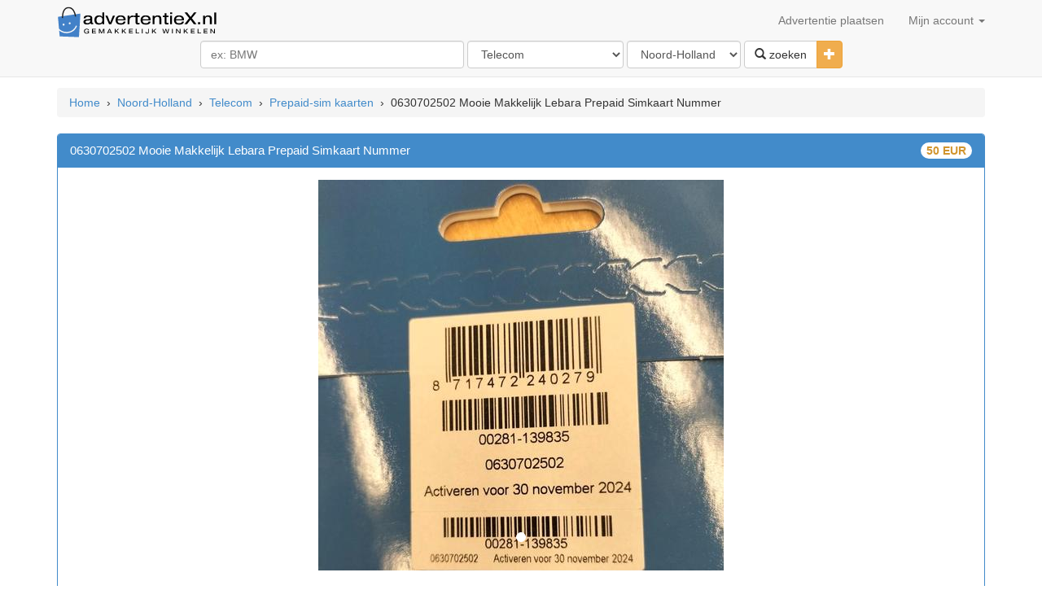

--- FILE ---
content_type: text/html; charset=UTF-8
request_url: https://www.advertentiex.nl/ad-0630702502-mooie-makkelijk-lebara-prepaid-simkaart-nummer-1554753?in=Noord-Holland-Telecom
body_size: 8051
content:
<!DOCTYPE html>
<html lang="nl">
	<head>
		<title>0630702502 Mooie Makkelijk Lebara Prepaid Simkaart Nummer - Advertentie 1554753</title>
        <meta charset="utf-8"/>
        <meta http-equiv="Content-Language" content="nl"/>
		<meta name="description" content="0630702502 Mooie Makkelijk Lebara Prepaid Simkaart?" />
		<meta name="lang" content="nl" />
		<meta NAME="author" CONTENT="www.AdvertentieX.nl" />
		<meta NAME="copyright" CONTENT="www.AdvertentieX.nl" />
		<meta property="og:site_name" content="AdvertentieX.nl"/>
		<meta property="og:country-name" content="Nederland"/><meta property="og:type" content="product"/>
				<meta property="og:locality" content="Noord-Holland"/>
<link rel="canonical" href="https://www.advertentiex.nl/ad-0630702502-mooie-makkelijk-lebara-prepaid-simkaart-nummer-1554753?in=Noord-Holland-Telecom" />
		<meta property="og:description" content="0630702502 Mooie Makkelijk Lebara Prepaid Simkaart?"/>
		<meta property="og:title" content="0630702502 Mooie Makkelijk Lebara Prepaid Simkaart Nummer - Advertentie 1554753"/>
        <meta property="og:locale" content="nl-NL">
		<meta name="google-site-verification" content="ZCh7bOT3a9kuMOj_8bUkqfx-GmSmdsxLrhosa-G3co0" />
		<meta name="y_key" content="3ccba670a0064403">
		<meta property="fb:app_id" content="212463162111947">
		<meta property="fb:admins" content="100000619666574"/>
		<meta name="viewport" content="width=device-width, initial-scale=1">
		<!--<link href="//maxcdn.bootstrapcdn.com/bootstrap/3.2.0/css/bootstrap.min.css" rel="stylesheet">-->
		<link href="/css/bootstrap.min.css" rel="stylesheet">
		<link href="https://imgs.advertentiex.nl/css/styles.css?v=5" rel="stylesheet">
		<link rel="shortcut icon" href="/imgs/l2.png">
        <link rel="preconnect" href="https://www.googletagmanager.com/">
        <link rel="preconnect" href="https://pagead2.googlesyndication.com/">
		<script src="https://ajax.googleapis.com/ajax/libs/jquery/1.11.1/jquery.min.js"></script>
		<script type="text/javascript">

            $.get("/cat/showMenu?t="+$.now(), function(data){
                $("#suntProstRau").html(data);
            });

            function qCl(){
                if ($('#searchCatsAndLocation').attr('class') == 'hidden-xs') {
                    $('#searchCatsAndLocation').removeClass('hidden-xs');
                }
            }

		function sizing() {
		var formfilterswidth=$("#formfilters").width();
			$("#msisdn").width((formfilterswidth-46)+"px");
		}
			//$(document).ready(sizing);
			//$(window).resize(sizing);​
			//query('.adsbygoogle').affix();
		</script>
		<!--<script src="//maxcdn.bootstrapcdn.com/bootstrap/3.2.0/js/bootstrap.min.js"></script>-->
		<script src="https://imgs.advertentiex.nl/js/bootstrap.min.js"></script>
		</head>
	
	<body>
		<!-- Start Nav -->
		<div class="navbar navbar-default navbar-static-top">
			<div class="container" > 
				<div class="navbar-header">
				<a href="/" class="navbar-brand"><img src="/imgs/logo.svg" style=" margin-top: -7px; max-width:200px;" alt="AdvertentieX.nl"/></a>
				<button class="navbar-toggle" data-toggle="collapse" data-target=".navHeaderCollapse" >
				<span class="icon-bar"></span>
				<span class="icon-bar"></span>
				<span class="icon-bar"></span>
				</button>
				</div>
				<div class="navbar-collapse collapse navHeaderCollapse">
					<ul class="nav navbar-nav navbar-right">
						<li><a href="/post-ad">Advertentie plaatsen</a></li>
						<li class="dropdown">
							<a href="#" class="dropdown-toggle" data-toggle="dropdown">Mijn account <b class="caret"></b></a>
							<ul class="dropdown-menu" id="suntProstRau">							</ul>
						</li>
					</ul>
				</div>
			</div>
			<div class="container">&nbsp;
				<div class="row text-center" style="margin-top: -20px; margin-bottom: 10px;">
						<form class="form-inline" id="formfilters" role="form" action="/cat/search" method="post">
							<div class="form-group">
                                <input type="text" class="form-control" id="msisdn" autocomplete="off" name="q" value="" placeholder="ex: BMW" size="36" onclick="qCl();"/>
                                <span class="hidden-xs" id="searchCatsAndLocation">
                                    <select class="form-control" name="category" id="cat" data-id="catsearch" data-url="/rem/searchCats">
                                    <option value="" selected>Selecteer categorie</option><option value="Agrarisch" >Agrarisch</option><option value="Antiek-kunst" >Antiek-kunst</option><option value="Audio-video-film" >Audio-video-film</option><option value="Auto-diversen" >Auto-diversen</option><option value="Autos" >Autos</option><option value="Boeken" >Boeken</option><option value="Bouwmateriaal" >Bouwmateriaal</option><option value="Brommers-scooters" >Brommers-scooters</option><option value="Caravans-tenten" >Caravans-tenten</option><option value="CDs-LPs" >CDs-LPs</option><option value="Computer" >Computer</option><option value="Diensten" >Diensten</option><option value="Dieren" >Dieren</option><option value="Diversen" >Diversen</option><option value="Erotiek" >Erotiek</option><option value="Fietsen-accessoires" >Fietsen-accessoires</option><option value="Fotografie" >Fotografie</option><option value="Huis-inrichting" >Huis-inrichting</option><option value="Huishoudelijk" >Huishoudelijk</option><option value="Huizen-huur" >Huizen-huur</option><option value="Huizen-koop" >Huizen-koop</option><option value="Kantoor" >Kantoor</option><option value="Kinderen-babys" >Kinderen-babys</option><option value="Kleding" >Kleding</option><option value="Motoren" >Motoren</option><option value="Muziek" >Muziek</option><option value="Sieraden-horloges" >Sieraden-horloges</option><option value="Speelgoed" >Speelgoed</option><option value="Sport" >Sport</option><option value="Telecom"  selected="selected" >Telecom</option><option value="Tuin" >Tuin</option><option value="Vacatures" >Vacatures</option><option value="Vakantie-reizen" >Vakantie-reizen</option><option value="Verzamelen" >Verzamelen</option><option value="Watersport" >Watersport</option><option value="Zaken-transacties" >Zaken-transacties</option><option value="Gezocht" >Gezocht</option><option value="Gratis Spullen" >Gratis Spullen</option><option value="Ruilhandel-Uitwisseling" >Ruilhandel-Uitwisseling</option>                                    </select>
                                    <select class="form-control" name="state" id="cat" data-id="citysearch" data-url="/rem/searchLocation">
                                    <option value="" selected>Kies locatie</option><option value="Drenthe" >Drenthe</option><option value="Flevoland" >Flevoland</option><option value="Friesland" >Friesland</option><option value="Gelderland" >Gelderland</option><option value="Groningen" >Groningen</option><option value="Limburg" >Limburg</option><option value="Noord-Brabant" >Noord-Brabant</option><option value="Noord-Holland"  selected="selected" >Noord-Holland</option><option value="Overijssel" >Overijssel</option><option value="Utrecht" >Utrecht</option><option value="Zeeland" >Zeeland</option><option value="Zuid-Holland" >Zuid-Holland</option>                                    </select>
                                </span>
							</div>
							<div class="btn-group">
							<button class="btn btn-default" type="submit"><i class="glyphicon glyphicon-search"></i> zoeken</button>
							<button type="button" class="btn btn-warning dropdown-toggle" data-toggle="collapse" href="#advsearch">
								<span class="glyphicon glyphicon-plus"></span>
								<span class="sr-only">Toggle Dropdown</span>
							</button>
							</div>
							<div id="advsearch" class="panel-collapse collapse">
							<br>
								<div class="form-group">
									<input type="text" class="form-control" id="min" name="min" placeholder="Min" size="3" />  
									<input type="text" class="form-control" id="max" name="max" placeholder="Max" size="3" />
								<span id='catsearch'> 
																		<select id="disabledSelect" class="form-control" disabled>
										<option disabled>Selecteer categorie</option>
									</select>
																	</span>
								<span id='citysearch'>
																	<select id="disabledSelect" class="form-control" disabled>
										<option disabled>Kies locatie</option>
									</select> 
																	</span>
                                    <input type="hidden" name="u" value="ok" />
								</div>
							</div>
						</form>
				</div>
			</div>
		</div><!-- END Nav -->
		
		<div class="container" style="margin-top: -7px;">
		<script defer src="https://pagead2.googlesyndication.com/pagead/js/adsbygoogle.js"></script></div>
		<!-- start BreadCrumbs -->
		<div class="container">
			<ol class="breadcrumb" xmlns:v="http://rdf.data-vocabulary.org/#"><span typeof="v:Breadcrumb" ><a href="/" name="Home" rel="v:url" property="v:title">Home</a></span><span > &nbsp;&#8250;&nbsp; </span><span typeof="v:Breadcrumb" ><a href="https://www.advertentiex.nl/Advertenties-in-Noord-Holland" name="Noord-Holland" rel="v:url" property="v:title">Noord-Holland</a></span><span > &nbsp;&#8250;&nbsp; </span><span typeof="v:Breadcrumb" ><a href="https://www.advertentiex.nl/Advertenties-in-Noord-Holland/c-Telecom" name="Telecom" rel="v:url" property="v:title">Telecom</a></span><span > &nbsp;&#8250;&nbsp; </span><span typeof="v:Breadcrumb" ><a href="https://www.advertentiex.nl/Advertenties-in-Noord-Holland/c-Telecom/s-Prepaid-sim kaarten" name="Prepaid-sim kaarten" rel="v:url" property="v:title">Prepaid-sim kaarten</a></span><span class="hidden-xs" > &nbsp;&#8250;&nbsp; </span><span class="hidden-xs" >0630702502 Mooie Makkelijk Lebara Prepaid Simkaart Nummer</span></ol>
		</div><!-- END BreadCrumbs -->

        <script defer src="https://www.googletagmanager.com/gtag/js?id=UA-18977994-7"></script>
        <script>
            window.dataLayer = window.dataLayer || [];
            function gtag(){dataLayer.push(arguments);}
            gtag('js', new Date());

            gtag('config', 'UA-18977994-7');

            $(document).ready(function(){(adsbygoogle = window.adsbygoogle || []).push({
                google_ad_client: "ca-pub-7696460444028740",
                enable_page_level_ads: true
            })})
        </script><div class="container">
			<div class="row">
				<div class="col-lg-12">
					<div id="result"> </div>
					<div class="panel panel-primary">
						<div class="panel-heading ad-panel-heading" data-toggle="modal" data-target="#myModal">
						 <h1 style ="font-size:1.1em;margin: 0px;padding: 0px;display: inline;" >0630702502 Mooie Makkelijk Lebara Prepaid Simkaart Nummer</h1>
							<div class="badge pull-right ad-price" ><span>50 EUR</span>							</div>
						</div>
						<div class="panel-body" id="itemdetails">							<div id="carousel-example-generic" class="carousel slide" data-ride="carousel" data-interval="false" style="margin-bottom: 10px;">
							  <!-- Indicators -->
							  <ol class="carousel-indicators">
							  <li data-target="#carousel-example-generic" data-slide-to="0" class="active"></li>							  </ol>

							  <!-- Wrapper for slides -->
							  <div class="carousel-inner center-block" style="max-height:480px;max-width:770px;">
								<div class="item active">
									  <img  src="https://d1kqllve43agrl.cloudfront.net/imgs/0630702502-mooie-makkelijk-lebara-prepaid-simkaart-nummer-75559.jpeg" alt="0630702502 Mooie Makkelijk Lebara Prepaid Simkaart Nummer" class="img-responsive center-block">
									</div>							  </div>
							  							</div>                             <ul class="list-inline text-center">
                                <li class="btn-link"><a onclick="PopupCenter('http://facebook.com/sharer.php?u=https://www.advertentiex.nl/ad-0630702502-mooie-makkelijk-lebara-prepaid-simkaart-nummer-1554753?in=Noord-Holland-Telecom', 'Share', 700, 350)"><img class="img-thumbnail img-circle" width="42" height="42" title="Facebook share" src="https://d1kqllve43agrl.cloudfront.net/imgs/facebook.svg"></a></li>
                                <li class="btn-link"><a onclick="PopupCenter('http://twitter.com/home?status=https://www.advertentiex.nl/ad-0630702502-mooie-makkelijk-lebara-prepaid-simkaart-nummer-1554753?in=Noord-Holland-Telecom', 'Share', 700, 400)"><img class="img-thumbnail img-circle" src="https://d1kqllve43agrl.cloudfront.net/imgs/twitter.svg" title="Tweet" height="42" width="42"></a></li>
                                <li class="btn-link"><a onclick="PopupCenter('https://wa.me/?text=https://www.advertentiex.nl/ad-0630702502-mooie-makkelijk-lebara-prepaid-simkaart-nummer-1554753?in=Noord-Holland-Telecom', 'Share', 700, 400)"><img class="img-thumbnail img-circle" src="https://d1kqllve43agrl.cloudfront.net/imgs/whatsapp.svg" title="Whatsapp share" height="42" width="42"></a></li>
                                <li class="btn-link"><a onclick="PopupCenter('https://www.facebook.com/dialog/send?link=https://www.advertentiex.nl/ad-0630702502-mooie-makkelijk-lebara-prepaid-simkaart-nummer-1554753?in=Noord-Holland-Telecom&redirect_uri=https://www.advertentiex.nl/ad-0630702502-mooie-makkelijk-lebara-prepaid-simkaart-nummer-1554753?in=Noord-Holland-Telecom', 'Share', 900, 800)"><img class="img-thumbnail img-circle" src="https://d1kqllve43agrl.cloudfront.net/imgs/fb-messenger.svg" title="FB messenger share" height="42" width="42"></a></li>
                                <li class="btn-link"><a onclick="PopupCenter('mailto:?subject=0630702502 Mooie Makkelijk Lebara Prepaid Simkaart Nummer - Advertentiex.nl&body=https://www.advertentiex.nl/ad-0630702502-mooie-makkelijk-lebara-prepaid-simkaart-nummer-1554753?in=Noord-Holland-Telecom', 'Share', 700, 400)"><img class="img-thumbnail img-circle" src="https://d1kqllve43agrl.cloudfront.net/imgs/mail.svg" title="E-mail share" height="42" width="42"></a></li>
                                <li class="btn-link"><a href="/tprint?no=1554753" rel="nofollow" target="_blank"><img class="img-thumbnail img-circle" src="https://d1kqllve43agrl.cloudfront.net/imgs/svg.svg" title="Print poster" height="42" width="42"></a></li>
                            </ul>
							<p> </p><span>0630702502 Mooie Makkelijk Lebara Prepaid Simkaart?</span><div><br><span style="padding-left:10px;color:#0066FF;">Locatie: Noord-Holland - Amsterdam</span><br><br>                            <div class="row" style="margin: 0px;">
                                <div class="col-sm-6">
                                    <small>
                                        Toegevoegd op 20 dagen geleden                                        en vervalt op 25 January<br>
                                        Advertentie id: 1554753                                     </small>
                                    &nbsp; &nbsp; [ <a href="https://www.advertentiex.nl/ad-0630702502-mooie-makkelijk-lebara-prepaid-simkaart-nummer-1554753?act=report" rel="nofollow" title="Verslag advertentie" onclick="return confirm('Verslag advertentie ?')"><i class="glyphicon glyphicon-flag text-danger"></i></a> ]
                                    <strong class="text-info">&nbsp; &nbsp; 130 bezoeken</strong>
                                </div>
                                <div class="col-sm-6 text-center var-pdt">
                                    <button type="button" class="btn btn-block btn-info ad-ct-btn" data-toggle="modal" data-target="#myModal">
                                        <span class="glyphicon glyphicon-envelope "></span> &nbsp; <strong>Verstuur bericht</strong>
                                    </button>
                                </div>
                            </div>
                        </div>
							 <!-- Button trigger modal -->
							<!-- Modal -->
							<div class="modal fade" id="myModal" tabindex="-1" role="dialog" aria-labelledby="myModalLabel" aria-hidden="true">
							  <div class="modal-dialog">
								<div class="modal-content">
								  <div class="modal-header">
									<button type="button" class="close" data-dismiss="modal"><span aria-hidden="true">&times;</span><span class="sr-only">Close</span></button>
									<h4 class="modal-title" id="myModalLabel">Contact poster</h4>
								  </div>
								  <div class="modal-body">
									<div id="resultm"></div>
									<form class="form-horizontal" role="form" id="bang" method="post">
									<a href="https://www.advertentiex.nl/ad-0630702502-mooie-makkelijk-lebara-prepaid-simkaart-nummer-1554753?in=Noord-Holland-Telecom" name="0630702502 Mooie Makkelijk Lebara Prepaid Simkaart Nummer" class="anchorLink text-info">0630702502 Mooie Makkelijk Lebara Prepaid Simkaart Nummer</a><span class="badge pull-right">50 EUR</span><p style="padding-left:10px;color:#0066FF;">Locatie: Noord-Holland - Amsterdam</p>	
									<label for="email" class="control-label">Email</label>
									<input type="text" class="form-control" placeholder="email" id="email" name="email" >
									<label for="message" class="ontrol-label">Bericht</label>
									<textarea class="form-control" rows="3" id="message" name="message"></textarea>
									<label for="captcha" class="control-label">Code <img src="/cat/gencaptcha?a=W1WIkw"></label>
									<input type="text" class="form-control" id="captcha" placeholder="Schrijf de code hier"" name="captcha">
									<input type="hidden" class="form-control" name="key" value="W1WIkw">
									<input type="hidden" class="form-control" name="tok" value="[base64]">
									</form>
								  </div>
								  <div class="modal-footer">
									<button type="button" class="btn btn-default" data-dismiss="modal">Annuleren</button>
									<button type="submit" class="btn btn-primary" id="submit" data-loading-text="Loading...">Verstuur</button>
								  </div>
								</div>
							  </div>
							</div>
						</div>
					</div>
                                    <!-- matched content gen.. -->
                                    <ins class="adsbygoogle"
                                         style="display:block"
                                         data-ad-client="ca-pub-7696460444028740"
                                         data-ad-slot="7328004302"
                                         data-ad-format="autorelaxed"></ins>
                                    <script>
                                    (adsbygoogle = window.adsbygoogle || []).push({});
                                    </script>
				</div>
			</div>
		</div>
		<script type="text/javascript">	
//contact
 $(function() {
    $("button#submit").click(function(){
		var btn = $(this)
    btn.button('loading')
            $.ajax({
            type: "POST",
        url: "/rem/remote",
        data: $('form#bang').serialize(),
            success: function(msg){
                    $("#result").html(msg);
                    $("#resultm").html(msg);
					btn.button('reset');
					//$('#submit').hide(); //hides the submit button
                   //$("#myModal").modal('hide'); //hides the modal
					window.setTimeout(function() {
						$(".alert-dismissable").fadeTo(500, 0).slideUp(500, function(){
							$(this).remove(); 
						});
					}, 5000);
                },
        error: function(){
            alert("failure");
			btn.button('reset');
            }
              });
    });
});
function PopupCenter(url, title, w, h) {  
    // Fixes dual-screen position                         Most browsers      Firefox  
    var dualScreenLeft = window.screenLeft != undefined ? window.screenLeft : screen.left;  
    var dualScreenTop = window.screenTop != undefined ? window.screenTop : screen.top;  
              
    width = window.innerWidth ? window.innerWidth : document.documentElement.clientWidth ? document.documentElement.clientWidth : screen.width;  
    height = window.innerHeight ? window.innerHeight : document.documentElement.clientHeight ? document.documentElement.clientHeight : screen.height;  
              
    var left = ((width / 2) - (w / 2)) + dualScreenLeft;  
    var top = ((height / 2) - (h / 2)) + dualScreenTop;  
    var newWindow = window.open(url, title, 'scrollbars=yes, width=' + w + ', height=' + h + ', top=' + top + ', left=' + left);  
  
    // Puts focus on the newWindow  
    if (window.focus) {  
        newWindow.focus();  
    }  
}  
$('.anchorLink').bind('click', false);
</script>

<script type="application/ld+json">
{"@context":"https:\/\/schema.org\/","@type":"Product","name":"0630702502 Mooie Makkelijk Lebara Prepaid Simkaart Nummer","image":["https:\/\/d1kqllve43agrl.cloudfront.net\/imgs\/0630702502-mooie-makkelijk-lebara-prepaid-simkaart-nummer-75559.jpeg"],"description":"0630702502 Mooie Makkelijk Lebara Prepaid Simkaart?","sku":"advertentiex-1554753","mpn":"1554753","brand":{"@type":"Brand","name":"0630702502 Mooie Makkelijk Lebara Prepaid Simkaart Nummer"},"review":{"@type":"Review","reviewRating":{"@type":"Rating","ratingValue":"5","bestRating":"5"},"author":{"@type":"Person","name":"1553828-user advertentiex.nl"}},"aggregateRating":{"@type":"AggregateRating","ratingValue":4.5,"reviewCount":"26"},"offers":{"@type":"Offer","url":"https:\/\/www.advertentiex.nl\/ad-0630702502-mooie-makkelijk-lebara-prepaid-simkaart-nummer-1554753?in=Noord-Holland-Telecom","priceCurrency":"EUR","price":"50","priceValidUntil":"2026-01-25","itemCondition":"https:\/\/schema.org\/UsedCondition","availability":"https:\/\/schema.org\/InStock","seller":{"@type":"Person","name":"1554753-user advertentiex.nl"}}}</script>
		<div class="footer">
		  <div class="container">
			<p class="text-center small"><br />Gratis advertenties op locaties en categorieën<br />AdvertentieX.nl &copy; 2009 - 2026 Alle rechten voorbehoudene | <a name="contact" data-toggle="modal" data-target="#contactModal" style="cursor: pointer; cursor: hand; text-decoration: none;">Contact</a></p>
		  </div>
                <div class="bg-primary collapse homeheading" id="cookieLaw" style="padding: 10px 20px;"> 
                    Advertentiex.nl maakt gebruik van cookies. Blijft u onze site gebruiken dan gaat u akkoord met het plaatsen van cookies. 
                    <!--<span class="btn btn-default btn-xs"> More info </span> -->
                    <span class="btn btn-default btn-xs" id="cookieDismissal"> Sluiten </span>
                </div>
		</div><!-- 0.0151 - 0.69MB !-->
<div class="modal fade" id="contactModal" tabindex="-1" role="dialog" aria-labelledby="contactModalLabel" aria-hidden="true">
  <div class="modal-dialog">
	<div class="modal-content">
	  <div class="modal-header">
		<button type="button" class="close" data-dismiss="modal"><span aria-hidden="true">&times;</span><span class="sr-only">Close</span></button>
		<h4 class="modal-title" id="contactModalLabel">Contact us</h4>
	  </div>
	  <div class="modal-body">
		<div id="contactMessage"></div>
		<form class="form-horizontal" role="form" id="contactForm" method="post">
		<label for="email" class="control-label">Email</label>
		<input type="text" class="form-control" placeholder="email" id="email" name="email" >
		<label for="message" class="ontrol-label">Message</label>
		<textarea class="form-control" rows="3" id="message" name="message"></textarea>
		<label for="captcha" class="control-label">Code <img src="/cat/gencaptcha?a=XluDkw"></label>
		<input type="text" class="form-control" id="captcha" placeholder="Captcha" name="captcha">
		<input type="hidden" class="form-control" name="key" value="XluDkw">
		<input type="hidden" class="form-control" name="url" value="https://www.advertentiex.nl/ad-0630702502-mooie-makkelijk-lebara-prepaid-simkaart-nummer-1554753">
		</form>
	  </div>
	  <div class="modal-footer">
		<button type="button" class="btn btn-default" data-dismiss="modal">Cancel</button>
		<button type="submit" class="btn btn-primary" id="submitContact" data-loading-text="Loading...">Send</button>
	  </div>
	</div>
  </div>
</div>
	</body>
<script type='text/javascript'>
$(document).ready(function()
{
	$("select#cat").change(function()
	{
	var echoSubcat = $(this).attr('data-id');
	var toURL = $(this).attr('data-url');
	$("#" + echoSubcat).html('<select id="disabledSelect" class="form-control" disabled><option disabled>Loading...</option></select>');
	var id=$(this).val();
	var dataString = 'cat='+ id;
	$.ajax
		({
			type: "POST",
			url: toURL,
			data: dataString,
			cache: false,
			success: function(html)
			{
				$("#" + echoSubcat).html(html);
				$("#extraf").html("");
			},
			error: function(){
            alert("failure");
            }
		});

	});
});

$(document).ready(function(){
	$("body").tooltip({
		selector: '[data-toggle=tooltip]',
		placement : 'top'
	});
	$("body").tooltip({
		selector: '[data-toggle=tooltip]',
		placement : 'right'
	});
	$("body").tooltip({
		selector: '[data-toggle=tooltip]',
		placement : 'bottom'
	});
	$("body").tooltip({
		selector: '[data-toggle=tooltip]',
		placement : 'left'
	});
});

$(function() {
    $("button#submitContact").click(function(){
    var btn = $(this)
    btn.button('loading')
        $.ajax({
            type: "POST",
            url: "/rem/contactus",
            data: $('form#contactForm').serialize(),
                success: function(msg){
                    $("#contactMessage").html(msg);
                    btn.button('reset');
                    //$('#submitContact').hide(); //hides the submit button
                   //$("#contactModal").modal('hide'); //hides the modal
                    window.setTimeout(function() {
                        $(".alert-dismissable").fadeTo(500, 0).slideUp(500, function(){
                            $(this).remove(); 
                        });
                    }, 5000);
                },
                error: function(){
                    alert("failure");
                        btn.button('reset');
                }
        });
    });
});

function removeEmptySlots() {
    document.querySelectorAll('ins').forEach(
        function(elem, key) {
            if(elem.style.height == "0px") {
                elem.innerHTML = ""
            }
        }
    );
}

window.onload = function() { 
  // Delay to allow the async Google Ads to load
  setTimeout(function() { 
    // Get the first AdSense ad unit on the page
    var ad = document.querySelector("ins.adsbygoogle");
    // If the ads are not loaded, track the event
    if (ad && ad.innerHTML.replace(/\s/g, "").length == 0) {

      if (typeof ga !== 'undefined') {
          // Log an event in Universal Analytics
          // but without affecting overall bounce rate
          ga('send', 'event', 'Adblock', 'Yes', {'nonInteraction': 1}); 

      } else if (typeof _gaq !== 'undefined') {
          // Log a non-interactive event in old Google Analytics
          _gaq.push(['_trackEvent', 'Adblock', 'Yes', undefined, undefined, true]);
      }
    }
    removeEmptySlots();
  }, 2000); // Run ad block detection 2 seconds after page load
};

</script>
<script src="https://imgs.advertentiex.nl/js/cookieLaw.js"></script>
</html>


--- FILE ---
content_type: text/html; charset=utf-8
request_url: https://www.google.com/recaptcha/api2/aframe
body_size: 268
content:
<!DOCTYPE HTML><html><head><meta http-equiv="content-type" content="text/html; charset=UTF-8"></head><body><script nonce="xKjou9mVXODIZBMSLtfrpg">/** Anti-fraud and anti-abuse applications only. See google.com/recaptcha */ try{var clients={'sodar':'https://pagead2.googlesyndication.com/pagead/sodar?'};window.addEventListener("message",function(a){try{if(a.source===window.parent){var b=JSON.parse(a.data);var c=clients[b['id']];if(c){var d=document.createElement('img');d.src=c+b['params']+'&rc='+(localStorage.getItem("rc::a")?sessionStorage.getItem("rc::b"):"");window.document.body.appendChild(d);sessionStorage.setItem("rc::e",parseInt(sessionStorage.getItem("rc::e")||0)+1);localStorage.setItem("rc::h",'1768503802452');}}}catch(b){}});window.parent.postMessage("_grecaptcha_ready", "*");}catch(b){}</script></body></html>

--- FILE ---
content_type: image/svg+xml
request_url: https://www.advertentiex.nl/imgs/logo.svg
body_size: 34872
content:
<svg xmlns="http://www.w3.org/2000/svg" xmlns:xlink="http://www.w3.org/1999/xlink" width="198" zoomAndPan="magnify" viewBox="0 0 148.5 30.750001" height="41" preserveAspectRatio="xMidYMid meet" version="1.0"><defs><g/><clipPath id="665f5ae378"><path d="M 0.796875 6 L 21.628906 6 L 21.628906 28.425781 L 0.796875 28.425781 Z M 0.796875 6 " clip-rule="nonzero"/></clipPath><clipPath id="fc42e03311"><path d="M 4 0.15625 L 18 0.15625 L 18 11 L 4 11 Z M 4 0.15625 " clip-rule="nonzero"/></clipPath></defs><g fill="#000000" fill-opacity="1"><g transform="translate(23.846992, 16.345883)"><g><path d="M 6.859375 -3.90625 C 6.648438 -3.726562 6.425781 -3.617188 6.1875 -3.578125 C 5.957031 -3.535156 5.640625 -3.5 5.234375 -3.46875 L 4.375 -3.40625 C 4.019531 -3.382812 3.734375 -3.347656 3.515625 -3.296875 C 3.296875 -3.253906 3.113281 -3.191406 2.96875 -3.109375 C 2.84375 -3.023438 2.722656 -2.910156 2.609375 -2.765625 C 2.503906 -2.628906 2.453125 -2.445312 2.453125 -2.21875 C 2.453125 -2.019531 2.492188 -1.84375 2.578125 -1.6875 C 2.660156 -1.539062 2.765625 -1.421875 2.890625 -1.328125 C 3.066406 -1.179688 3.269531 -1.09375 3.5 -1.0625 C 3.726562 -1.03125 3.929688 -1.015625 4.109375 -1.015625 C 4.378906 -1.015625 4.675781 -1.039062 5 -1.09375 C 5.332031 -1.15625 5.625 -1.273438 5.875 -1.453125 C 6.101562 -1.609375 6.28125 -1.796875 6.40625 -2.015625 C 6.539062 -2.242188 6.640625 -2.472656 6.703125 -2.703125 C 6.773438 -2.929688 6.816406 -3.144531 6.828125 -3.34375 C 6.847656 -3.539062 6.859375 -3.6875 6.859375 -3.78125 Z M 0.78125 -5.5 C 0.78125 -5.925781 0.847656 -6.273438 0.984375 -6.546875 C 1.128906 -6.828125 1.289062 -7.054688 1.46875 -7.234375 C 1.664062 -7.429688 1.894531 -7.59375 2.15625 -7.71875 C 2.414062 -7.84375 2.691406 -7.9375 2.984375 -8 C 3.273438 -8.070312 3.570312 -8.117188 3.875 -8.140625 C 4.1875 -8.160156 4.492188 -8.171875 4.796875 -8.171875 C 5.035156 -8.171875 5.300781 -8.15625 5.59375 -8.125 C 5.894531 -8.101562 6.195312 -8.054688 6.5 -7.984375 C 6.800781 -7.921875 7.085938 -7.820312 7.359375 -7.6875 C 7.628906 -7.5625 7.863281 -7.398438 8.0625 -7.203125 C 8.226562 -7.035156 8.351562 -6.859375 8.4375 -6.671875 C 8.519531 -6.484375 8.578125 -6.296875 8.609375 -6.109375 C 8.640625 -5.929688 8.65625 -5.753906 8.65625 -5.578125 C 8.65625 -5.410156 8.65625 -5.253906 8.65625 -5.109375 L 8.65625 -2.078125 C 8.65625 -1.679688 8.707031 -1.425781 8.8125 -1.3125 C 8.832031 -1.28125 8.875 -1.242188 8.9375 -1.203125 C 9.007812 -1.160156 9.101562 -1.140625 9.21875 -1.140625 C 9.34375 -1.140625 9.4375 -1.15625 9.5 -1.1875 L 9.5 -0.03125 C 9.195312 0.03125 8.894531 0.0625 8.59375 0.0625 C 8.457031 0.0625 8.28125 0.046875 8.0625 0.015625 C 7.84375 -0.00390625 7.648438 -0.078125 7.484375 -0.203125 C 7.367188 -0.285156 7.265625 -0.40625 7.171875 -0.5625 C 7.078125 -0.71875 7.019531 -0.894531 7 -1.09375 C 6.851562 -0.882812 6.664062 -0.6875 6.4375 -0.5 C 6.21875 -0.320312 5.972656 -0.179688 5.703125 -0.078125 C 5.503906 0.00390625 5.25 0.0664062 4.9375 0.109375 C 4.632812 0.160156 4.242188 0.1875 3.765625 0.1875 C 3.609375 0.1875 3.429688 0.179688 3.234375 0.171875 C 3.046875 0.160156 2.847656 0.140625 2.640625 0.109375 C 2.441406 0.078125 2.242188 0.03125 2.046875 -0.03125 C 1.859375 -0.101562 1.675781 -0.203125 1.5 -0.328125 C 1.257812 -0.492188 1.046875 -0.722656 0.859375 -1.015625 C 0.671875 -1.316406 0.578125 -1.703125 0.578125 -2.171875 C 0.578125 -2.523438 0.632812 -2.820312 0.75 -3.0625 C 0.863281 -3.300781 0.992188 -3.492188 1.140625 -3.640625 C 1.234375 -3.742188 1.394531 -3.867188 1.625 -4.015625 C 1.863281 -4.160156 2.195312 -4.28125 2.625 -4.375 C 2.875 -4.425781 3.140625 -4.460938 3.421875 -4.484375 C 3.703125 -4.515625 4.003906 -4.546875 4.328125 -4.578125 L 5.21875 -4.65625 C 5.570312 -4.6875 5.863281 -4.726562 6.09375 -4.78125 C 6.332031 -4.832031 6.515625 -4.914062 6.640625 -5.03125 C 6.710938 -5.09375 6.769531 -5.171875 6.8125 -5.265625 C 6.863281 -5.367188 6.890625 -5.488281 6.890625 -5.625 C 6.890625 -5.800781 6.84375 -5.976562 6.75 -6.15625 C 6.664062 -6.332031 6.5 -6.492188 6.25 -6.640625 C 6.007812 -6.765625 5.75 -6.84375 5.46875 -6.875 C 5.195312 -6.914062 4.972656 -6.9375 4.796875 -6.9375 C 4.535156 -6.9375 4.257812 -6.914062 3.96875 -6.875 C 3.675781 -6.832031 3.421875 -6.742188 3.203125 -6.609375 C 2.929688 -6.453125 2.757812 -6.269531 2.6875 -6.0625 C 2.613281 -5.863281 2.578125 -5.675781 2.578125 -5.5 Z M 0.78125 -5.5 "/></g></g></g><g fill="#000000" fill-opacity="1"><g transform="translate(33.841775, 16.345883)"><g><path d="M 9.703125 0 L 7.96875 0 L 7.96875 -1.078125 L 7.921875 -1.078125 C 7.648438 -0.640625 7.296875 -0.304688 6.859375 -0.078125 C 6.554688 0.078125 6.226562 0.175781 5.875 0.21875 C 5.519531 0.257812 5.164062 0.28125 4.8125 0.28125 C 4.601562 0.28125 4.375 0.273438 4.125 0.265625 C 3.875 0.253906 3.613281 0.210938 3.34375 0.140625 C 3.070312 0.078125 2.800781 -0.0195312 2.53125 -0.15625 C 2.257812 -0.300781 2 -0.5 1.75 -0.75 C 1.550781 -0.9375 1.382812 -1.160156 1.25 -1.421875 C 1.113281 -1.679688 1 -1.953125 0.90625 -2.234375 C 0.820312 -2.515625 0.757812 -2.804688 0.71875 -3.109375 C 0.6875 -3.410156 0.671875 -3.703125 0.671875 -3.984375 C 0.671875 -4.410156 0.703125 -4.789062 0.765625 -5.125 C 0.828125 -5.457031 0.910156 -5.753906 1.015625 -6.015625 C 1.128906 -6.285156 1.257812 -6.515625 1.40625 -6.703125 C 1.550781 -6.890625 1.695312 -7.050781 1.84375 -7.1875 C 2.0625 -7.382812 2.289062 -7.546875 2.53125 -7.671875 C 2.78125 -7.796875 3.035156 -7.894531 3.296875 -7.96875 C 3.554688 -8.039062 3.8125 -8.085938 4.0625 -8.109375 C 4.3125 -8.128906 4.550781 -8.140625 4.78125 -8.140625 C 5.113281 -8.140625 5.429688 -8.117188 5.734375 -8.078125 C 6.046875 -8.035156 6.363281 -7.941406 6.6875 -7.796875 C 6.976562 -7.660156 7.21875 -7.503906 7.40625 -7.328125 C 7.601562 -7.160156 7.769531 -6.976562 7.90625 -6.78125 L 7.90625 -10.828125 L 9.703125 -10.828125 Z M 5.265625 -6.9375 C 5.140625 -6.9375 4.992188 -6.925781 4.828125 -6.90625 C 4.671875 -6.894531 4.503906 -6.863281 4.328125 -6.8125 C 4.148438 -6.769531 3.972656 -6.695312 3.796875 -6.59375 C 3.628906 -6.5 3.46875 -6.375 3.3125 -6.21875 C 3.101562 -6.007812 2.921875 -5.71875 2.765625 -5.34375 C 2.617188 -4.976562 2.546875 -4.5 2.546875 -3.90625 C 2.546875 -3.320312 2.617188 -2.847656 2.765625 -2.484375 C 2.921875 -2.117188 3.101562 -1.832031 3.3125 -1.625 C 3.59375 -1.332031 3.90625 -1.140625 4.25 -1.046875 C 4.59375 -0.960938 4.929688 -0.921875 5.265625 -0.921875 C 5.566406 -0.921875 5.890625 -0.96875 6.234375 -1.0625 C 6.585938 -1.15625 6.910156 -1.351562 7.203125 -1.65625 C 7.523438 -1.988281 7.734375 -2.359375 7.828125 -2.765625 C 7.921875 -3.179688 7.96875 -3.5625 7.96875 -3.90625 C 7.96875 -4.03125 7.957031 -4.1875 7.9375 -4.375 C 7.925781 -4.570312 7.894531 -4.773438 7.84375 -4.984375 C 7.789062 -5.203125 7.710938 -5.414062 7.609375 -5.625 C 7.503906 -5.832031 7.359375 -6.03125 7.171875 -6.21875 C 6.972656 -6.425781 6.710938 -6.597656 6.390625 -6.734375 C 6.078125 -6.867188 5.703125 -6.9375 5.265625 -6.9375 Z M 5.265625 -6.9375 "/></g></g></g><g fill="#000000" fill-opacity="1"><g transform="translate(44.656556, 16.345883)"><g><path d="M 6.859375 -7.859375 L 8.75 -7.859375 L 5.328125 0 L 3.359375 0 L -0.0625 -7.859375 L 1.875 -7.859375 L 4.34375 -1.546875 Z M 6.859375 -7.859375 "/></g></g></g><g fill="#000000" fill-opacity="1"><g transform="translate(53.351706, 16.345883)"><g><path d="M 9.78125 -2.390625 C 9.71875 -1.785156 9.507812 -1.28125 9.15625 -0.875 C 8.8125 -0.46875 8.394531 -0.175781 7.90625 0 C 7.582031 0.113281 7.21875 0.191406 6.8125 0.234375 C 6.414062 0.273438 5.941406 0.296875 5.390625 0.296875 C 5.078125 0.296875 4.753906 0.285156 4.421875 0.265625 C 4.097656 0.242188 3.773438 0.191406 3.453125 0.109375 C 3.140625 0.0351562 2.835938 -0.0703125 2.546875 -0.21875 C 2.253906 -0.363281 1.984375 -0.554688 1.734375 -0.796875 C 1.640625 -0.890625 1.53125 -1.019531 1.40625 -1.1875 C 1.28125 -1.351562 1.160156 -1.5625 1.046875 -1.8125 C 0.941406 -2.0625 0.851562 -2.347656 0.78125 -2.671875 C 0.707031 -3.003906 0.671875 -3.390625 0.671875 -3.828125 C 0.671875 -4.617188 0.78125 -5.269531 1 -5.78125 C 1.226562 -6.289062 1.492188 -6.691406 1.796875 -6.984375 C 2.046875 -7.234375 2.316406 -7.4375 2.609375 -7.59375 C 2.898438 -7.75 3.191406 -7.867188 3.484375 -7.953125 C 3.785156 -8.035156 4.09375 -8.085938 4.40625 -8.109375 C 4.71875 -8.140625 5.015625 -8.15625 5.296875 -8.15625 C 5.566406 -8.15625 5.863281 -8.140625 6.1875 -8.109375 C 6.507812 -8.085938 6.828125 -8.03125 7.140625 -7.9375 C 7.453125 -7.851562 7.757812 -7.734375 8.0625 -7.578125 C 8.363281 -7.421875 8.632812 -7.21875 8.875 -6.96875 C 9.101562 -6.738281 9.285156 -6.488281 9.421875 -6.21875 C 9.554688 -5.957031 9.660156 -5.691406 9.734375 -5.421875 C 9.804688 -5.148438 9.851562 -4.875 9.875 -4.59375 C 9.894531 -4.3125 9.90625 -4.046875 9.90625 -3.796875 L 9.90625 -3.5625 L 2.546875 -3.5625 L 2.546875 -3.46875 C 2.546875 -3.207031 2.582031 -2.90625 2.65625 -2.5625 C 2.726562 -2.21875 2.90625 -1.894531 3.1875 -1.59375 C 3.34375 -1.4375 3.503906 -1.3125 3.671875 -1.21875 C 3.847656 -1.125 4.03125 -1.050781 4.21875 -1 C 4.40625 -0.957031 4.597656 -0.929688 4.796875 -0.921875 C 4.992188 -0.910156 5.1875 -0.90625 5.375 -0.90625 C 5.675781 -0.90625 5.976562 -0.921875 6.28125 -0.953125 C 6.59375 -0.984375 6.875 -1.070312 7.125 -1.21875 C 7.425781 -1.394531 7.628906 -1.59375 7.734375 -1.8125 C 7.835938 -2.03125 7.898438 -2.222656 7.921875 -2.390625 Z M 8.015625 -4.609375 C 8.003906 -4.972656 7.925781 -5.3125 7.78125 -5.625 C 7.644531 -5.945312 7.472656 -6.195312 7.265625 -6.375 C 7.109375 -6.507812 6.929688 -6.613281 6.734375 -6.6875 C 6.546875 -6.769531 6.359375 -6.828125 6.171875 -6.859375 C 5.984375 -6.898438 5.8125 -6.925781 5.65625 -6.9375 C 5.5 -6.945312 5.378906 -6.953125 5.296875 -6.953125 C 5.046875 -6.953125 4.738281 -6.914062 4.375 -6.84375 C 4.007812 -6.769531 3.671875 -6.597656 3.359375 -6.328125 C 3.160156 -6.148438 2.984375 -5.914062 2.828125 -5.625 C 2.671875 -5.34375 2.582031 -5.003906 2.5625 -4.609375 Z M 8.015625 -4.609375 "/></g></g></g><g fill="#000000" fill-opacity="1"><g transform="translate(63.918939, 16.345883)"><g><path d="M 6.390625 -6.671875 L 6.25 -6.671875 C 6.113281 -6.671875 5.941406 -6.664062 5.734375 -6.65625 C 5.523438 -6.65625 5.304688 -6.628906 5.078125 -6.578125 C 4.847656 -6.535156 4.613281 -6.460938 4.375 -6.359375 C 4.132812 -6.253906 3.921875 -6.101562 3.734375 -5.90625 C 3.378906 -5.570312 3.148438 -5.160156 3.046875 -4.671875 C 2.953125 -4.179688 2.90625 -3.691406 2.90625 -3.203125 L 2.90625 0 L 1.109375 0 L 1.109375 -7.859375 L 2.859375 -7.859375 L 2.859375 -6.421875 L 2.890625 -6.421875 C 2.972656 -6.578125 3.101562 -6.769531 3.28125 -7 C 3.457031 -7.238281 3.71875 -7.453125 4.0625 -7.640625 C 4.425781 -7.835938 4.785156 -7.953125 5.140625 -7.984375 C 5.503906 -8.015625 5.820312 -8.03125 6.09375 -8.03125 L 6.390625 -8.03125 Z M 6.390625 -6.671875 "/></g></g></g><g fill="#000000" fill-opacity="1"><g transform="translate(70.509919, 16.345883)"><g><path d="M 0.203125 -7.859375 L 1.90625 -7.859375 L 1.90625 -10.1875 L 3.703125 -10.1875 L 3.703125 -7.859375 L 5.546875 -7.859375 L 5.546875 -6.65625 L 3.703125 -6.65625 L 3.703125 -2.21875 C 3.703125 -2.09375 3.710938 -1.9375 3.734375 -1.75 C 3.753906 -1.570312 3.8125 -1.425781 3.90625 -1.3125 C 3.988281 -1.21875 4.109375 -1.148438 4.265625 -1.109375 C 4.421875 -1.078125 4.5625 -1.0625 4.6875 -1.0625 C 4.820312 -1.0625 4.96875 -1.070312 5.125 -1.09375 C 5.289062 -1.125 5.441406 -1.164062 5.578125 -1.21875 L 5.578125 -0.015625 C 5.328125 0.078125 5.085938 0.140625 4.859375 0.171875 C 4.628906 0.210938 4.390625 0.234375 4.140625 0.234375 C 4.023438 0.234375 3.894531 0.226562 3.75 0.21875 C 3.601562 0.207031 3.445312 0.1875 3.28125 0.15625 C 3.113281 0.125 2.945312 0.0703125 2.78125 0 C 2.625 -0.0625 2.488281 -0.148438 2.375 -0.265625 C 2.269531 -0.367188 2.1875 -0.488281 2.125 -0.625 C 2.0625 -0.757812 2.015625 -0.898438 1.984375 -1.046875 C 1.953125 -1.191406 1.929688 -1.332031 1.921875 -1.46875 C 1.910156 -1.613281 1.90625 -1.742188 1.90625 -1.859375 L 1.90625 -6.65625 L 0.203125 -6.65625 Z M 0.203125 -7.859375 "/></g></g></g><g fill="#000000" fill-opacity="1"><g transform="translate(76.404671, 16.345883)"><g><path d="M 9.78125 -2.390625 C 9.71875 -1.785156 9.507812 -1.28125 9.15625 -0.875 C 8.8125 -0.46875 8.394531 -0.175781 7.90625 0 C 7.582031 0.113281 7.21875 0.191406 6.8125 0.234375 C 6.414062 0.273438 5.941406 0.296875 5.390625 0.296875 C 5.078125 0.296875 4.753906 0.285156 4.421875 0.265625 C 4.097656 0.242188 3.773438 0.191406 3.453125 0.109375 C 3.140625 0.0351562 2.835938 -0.0703125 2.546875 -0.21875 C 2.253906 -0.363281 1.984375 -0.554688 1.734375 -0.796875 C 1.640625 -0.890625 1.53125 -1.019531 1.40625 -1.1875 C 1.28125 -1.351562 1.160156 -1.5625 1.046875 -1.8125 C 0.941406 -2.0625 0.851562 -2.347656 0.78125 -2.671875 C 0.707031 -3.003906 0.671875 -3.390625 0.671875 -3.828125 C 0.671875 -4.617188 0.78125 -5.269531 1 -5.78125 C 1.226562 -6.289062 1.492188 -6.691406 1.796875 -6.984375 C 2.046875 -7.234375 2.316406 -7.4375 2.609375 -7.59375 C 2.898438 -7.75 3.191406 -7.867188 3.484375 -7.953125 C 3.785156 -8.035156 4.09375 -8.085938 4.40625 -8.109375 C 4.71875 -8.140625 5.015625 -8.15625 5.296875 -8.15625 C 5.566406 -8.15625 5.863281 -8.140625 6.1875 -8.109375 C 6.507812 -8.085938 6.828125 -8.03125 7.140625 -7.9375 C 7.453125 -7.851562 7.757812 -7.734375 8.0625 -7.578125 C 8.363281 -7.421875 8.632812 -7.21875 8.875 -6.96875 C 9.101562 -6.738281 9.285156 -6.488281 9.421875 -6.21875 C 9.554688 -5.957031 9.660156 -5.691406 9.734375 -5.421875 C 9.804688 -5.148438 9.851562 -4.875 9.875 -4.59375 C 9.894531 -4.3125 9.90625 -4.046875 9.90625 -3.796875 L 9.90625 -3.5625 L 2.546875 -3.5625 L 2.546875 -3.46875 C 2.546875 -3.207031 2.582031 -2.90625 2.65625 -2.5625 C 2.726562 -2.21875 2.90625 -1.894531 3.1875 -1.59375 C 3.34375 -1.4375 3.503906 -1.3125 3.671875 -1.21875 C 3.847656 -1.125 4.03125 -1.050781 4.21875 -1 C 4.40625 -0.957031 4.597656 -0.929688 4.796875 -0.921875 C 4.992188 -0.910156 5.1875 -0.90625 5.375 -0.90625 C 5.675781 -0.90625 5.976562 -0.921875 6.28125 -0.953125 C 6.59375 -0.984375 6.875 -1.070312 7.125 -1.21875 C 7.425781 -1.394531 7.628906 -1.59375 7.734375 -1.8125 C 7.835938 -2.03125 7.898438 -2.222656 7.921875 -2.390625 Z M 8.015625 -4.609375 C 8.003906 -4.972656 7.925781 -5.3125 7.78125 -5.625 C 7.644531 -5.945312 7.472656 -6.195312 7.265625 -6.375 C 7.109375 -6.507812 6.929688 -6.613281 6.734375 -6.6875 C 6.546875 -6.769531 6.359375 -6.828125 6.171875 -6.859375 C 5.984375 -6.898438 5.8125 -6.925781 5.65625 -6.9375 C 5.5 -6.945312 5.378906 -6.953125 5.296875 -6.953125 C 5.046875 -6.953125 4.738281 -6.914062 4.375 -6.84375 C 4.007812 -6.769531 3.671875 -6.597656 3.359375 -6.328125 C 3.160156 -6.148438 2.984375 -5.914062 2.828125 -5.625 C 2.671875 -5.34375 2.582031 -5.003906 2.5625 -4.609375 Z M 8.015625 -4.609375 "/></g></g></g><g fill="#000000" fill-opacity="1"><g transform="translate(86.971903, 16.345883)"><g><path d="M 2.84375 -7.859375 L 2.84375 -6.796875 C 2.976562 -6.972656 3.132812 -7.144531 3.3125 -7.3125 C 3.488281 -7.476562 3.703125 -7.628906 3.953125 -7.765625 C 4.285156 -7.941406 4.597656 -8.050781 4.890625 -8.09375 C 5.191406 -8.132812 5.503906 -8.15625 5.828125 -8.15625 C 6.023438 -8.15625 6.234375 -8.144531 6.453125 -8.125 C 6.679688 -8.113281 6.90625 -8.078125 7.125 -8.015625 C 7.34375 -7.960938 7.554688 -7.882812 7.765625 -7.78125 C 7.984375 -7.675781 8.1875 -7.535156 8.375 -7.359375 C 8.550781 -7.179688 8.6875 -7 8.78125 -6.8125 C 8.882812 -6.625 8.960938 -6.429688 9.015625 -6.234375 C 9.066406 -6.046875 9.097656 -5.859375 9.109375 -5.671875 C 9.117188 -5.492188 9.125 -5.328125 9.125 -5.171875 L 9.125 0 L 7.328125 0 L 7.328125 -4.578125 C 7.328125 -4.691406 7.320312 -4.828125 7.3125 -4.984375 C 7.3125 -5.140625 7.296875 -5.296875 7.265625 -5.453125 C 7.242188 -5.617188 7.203125 -5.785156 7.140625 -5.953125 C 7.078125 -6.117188 6.988281 -6.265625 6.875 -6.390625 C 6.851562 -6.410156 6.804688 -6.445312 6.734375 -6.5 C 6.671875 -6.5625 6.578125 -6.625 6.453125 -6.6875 C 6.328125 -6.75 6.175781 -6.800781 6 -6.84375 C 5.820312 -6.894531 5.617188 -6.921875 5.390625 -6.921875 C 4.984375 -6.921875 4.632812 -6.851562 4.34375 -6.71875 C 4.0625 -6.59375 3.835938 -6.441406 3.671875 -6.265625 C 3.492188 -6.085938 3.351562 -5.898438 3.25 -5.703125 C 3.15625 -5.503906 3.082031 -5.296875 3.03125 -5.078125 C 2.976562 -4.859375 2.941406 -4.640625 2.921875 -4.421875 C 2.910156 -4.210938 2.90625 -4.023438 2.90625 -3.859375 L 2.90625 0 L 1.109375 0 L 1.109375 -7.859375 Z M 2.84375 -7.859375 "/></g></g></g><g fill="#000000" fill-opacity="1"><g transform="translate(97.214235, 16.345883)"><g><path d="M 0.203125 -7.859375 L 1.90625 -7.859375 L 1.90625 -10.1875 L 3.703125 -10.1875 L 3.703125 -7.859375 L 5.546875 -7.859375 L 5.546875 -6.65625 L 3.703125 -6.65625 L 3.703125 -2.21875 C 3.703125 -2.09375 3.710938 -1.9375 3.734375 -1.75 C 3.753906 -1.570312 3.8125 -1.425781 3.90625 -1.3125 C 3.988281 -1.21875 4.109375 -1.148438 4.265625 -1.109375 C 4.421875 -1.078125 4.5625 -1.0625 4.6875 -1.0625 C 4.820312 -1.0625 4.96875 -1.070312 5.125 -1.09375 C 5.289062 -1.125 5.441406 -1.164062 5.578125 -1.21875 L 5.578125 -0.015625 C 5.328125 0.078125 5.085938 0.140625 4.859375 0.171875 C 4.628906 0.210938 4.390625 0.234375 4.140625 0.234375 C 4.023438 0.234375 3.894531 0.226562 3.75 0.21875 C 3.601562 0.207031 3.445312 0.1875 3.28125 0.15625 C 3.113281 0.125 2.945312 0.0703125 2.78125 0 C 2.625 -0.0625 2.488281 -0.148438 2.375 -0.265625 C 2.269531 -0.367188 2.1875 -0.488281 2.125 -0.625 C 2.0625 -0.757812 2.015625 -0.898438 1.984375 -1.046875 C 1.953125 -1.191406 1.929688 -1.332031 1.921875 -1.46875 C 1.910156 -1.613281 1.90625 -1.742188 1.90625 -1.859375 L 1.90625 -6.65625 L 0.203125 -6.65625 Z M 0.203125 -7.859375 "/></g></g></g><g fill="#000000" fill-opacity="1"><g transform="translate(103.108987, 16.345883)"><g><path d="M 1.078125 -10.890625 L 2.9375 -10.890625 L 2.9375 -9.390625 L 1.078125 -9.390625 Z M 2.90625 -7.859375 L 2.90625 0 L 1.109375 0 L 1.109375 -7.859375 Z M 2.90625 -7.859375 "/></g></g></g><g fill="#000000" fill-opacity="1"><g transform="translate(107.131656, 16.345883)"><g><path d="M 9.78125 -2.390625 C 9.71875 -1.785156 9.507812 -1.28125 9.15625 -0.875 C 8.8125 -0.46875 8.394531 -0.175781 7.90625 0 C 7.582031 0.113281 7.21875 0.191406 6.8125 0.234375 C 6.414062 0.273438 5.941406 0.296875 5.390625 0.296875 C 5.078125 0.296875 4.753906 0.285156 4.421875 0.265625 C 4.097656 0.242188 3.773438 0.191406 3.453125 0.109375 C 3.140625 0.0351562 2.835938 -0.0703125 2.546875 -0.21875 C 2.253906 -0.363281 1.984375 -0.554688 1.734375 -0.796875 C 1.640625 -0.890625 1.53125 -1.019531 1.40625 -1.1875 C 1.28125 -1.351562 1.160156 -1.5625 1.046875 -1.8125 C 0.941406 -2.0625 0.851562 -2.347656 0.78125 -2.671875 C 0.707031 -3.003906 0.671875 -3.390625 0.671875 -3.828125 C 0.671875 -4.617188 0.78125 -5.269531 1 -5.78125 C 1.226562 -6.289062 1.492188 -6.691406 1.796875 -6.984375 C 2.046875 -7.234375 2.316406 -7.4375 2.609375 -7.59375 C 2.898438 -7.75 3.191406 -7.867188 3.484375 -7.953125 C 3.785156 -8.035156 4.09375 -8.085938 4.40625 -8.109375 C 4.71875 -8.140625 5.015625 -8.15625 5.296875 -8.15625 C 5.566406 -8.15625 5.863281 -8.140625 6.1875 -8.109375 C 6.507812 -8.085938 6.828125 -8.03125 7.140625 -7.9375 C 7.453125 -7.851562 7.757812 -7.734375 8.0625 -7.578125 C 8.363281 -7.421875 8.632812 -7.21875 8.875 -6.96875 C 9.101562 -6.738281 9.285156 -6.488281 9.421875 -6.21875 C 9.554688 -5.957031 9.660156 -5.691406 9.734375 -5.421875 C 9.804688 -5.148438 9.851562 -4.875 9.875 -4.59375 C 9.894531 -4.3125 9.90625 -4.046875 9.90625 -3.796875 L 9.90625 -3.5625 L 2.546875 -3.5625 L 2.546875 -3.46875 C 2.546875 -3.207031 2.582031 -2.90625 2.65625 -2.5625 C 2.726562 -2.21875 2.90625 -1.894531 3.1875 -1.59375 C 3.34375 -1.4375 3.503906 -1.3125 3.671875 -1.21875 C 3.847656 -1.125 4.03125 -1.050781 4.21875 -1 C 4.40625 -0.957031 4.597656 -0.929688 4.796875 -0.921875 C 4.992188 -0.910156 5.1875 -0.90625 5.375 -0.90625 C 5.675781 -0.90625 5.976562 -0.921875 6.28125 -0.953125 C 6.59375 -0.984375 6.875 -1.070312 7.125 -1.21875 C 7.425781 -1.394531 7.628906 -1.59375 7.734375 -1.8125 C 7.835938 -2.03125 7.898438 -2.222656 7.921875 -2.390625 Z M 8.015625 -4.609375 C 8.003906 -4.972656 7.925781 -5.3125 7.78125 -5.625 C 7.644531 -5.945312 7.472656 -6.195312 7.265625 -6.375 C 7.109375 -6.507812 6.929688 -6.613281 6.734375 -6.6875 C 6.546875 -6.769531 6.359375 -6.828125 6.171875 -6.859375 C 5.984375 -6.898438 5.8125 -6.925781 5.65625 -6.9375 C 5.5 -6.945312 5.378906 -6.953125 5.296875 -6.953125 C 5.046875 -6.953125 4.738281 -6.914062 4.375 -6.84375 C 4.007812 -6.769531 3.671875 -6.597656 3.359375 -6.328125 C 3.160156 -6.148438 2.984375 -5.914062 2.828125 -5.625 C 2.671875 -5.34375 2.582031 -5.003906 2.5625 -4.609375 Z M 8.015625 -4.609375 "/></g></g></g><g fill="#000000" fill-opacity="1"><g transform="translate(117.698889, 16.345883)"><g><path d="M 8.546875 -10.828125 L 10.8125 -10.828125 L 6.546875 -5.578125 L 10.890625 0 L 8.40625 0 L 5.28125 -4.28125 L 2.109375 0 L -0.3125 0 L 4.078125 -5.578125 L -0.140625 -10.828125 L 2.25 -10.828125 L 5.40625 -6.71875 Z M 8.546875 -10.828125 "/></g></g></g><g fill="#000000" fill-opacity="1"><g transform="translate(128.281593, 16.345883)"><g><path d="M 1.640625 -1.890625 L 3.625 -1.890625 L 3.625 0 L 1.640625 0 Z M 1.640625 -1.890625 "/></g></g></g><g fill="#000000" fill-opacity="1"><g transform="translate(133.542007, 16.345883)"><g><path d="M 2.84375 -7.859375 L 2.84375 -6.796875 C 2.976562 -6.972656 3.132812 -7.144531 3.3125 -7.3125 C 3.488281 -7.476562 3.703125 -7.628906 3.953125 -7.765625 C 4.285156 -7.941406 4.597656 -8.050781 4.890625 -8.09375 C 5.191406 -8.132812 5.503906 -8.15625 5.828125 -8.15625 C 6.023438 -8.15625 6.234375 -8.144531 6.453125 -8.125 C 6.679688 -8.113281 6.90625 -8.078125 7.125 -8.015625 C 7.34375 -7.960938 7.554688 -7.882812 7.765625 -7.78125 C 7.984375 -7.675781 8.1875 -7.535156 8.375 -7.359375 C 8.550781 -7.179688 8.6875 -7 8.78125 -6.8125 C 8.882812 -6.625 8.960938 -6.429688 9.015625 -6.234375 C 9.066406 -6.046875 9.097656 -5.859375 9.109375 -5.671875 C 9.117188 -5.492188 9.125 -5.328125 9.125 -5.171875 L 9.125 0 L 7.328125 0 L 7.328125 -4.578125 C 7.328125 -4.691406 7.320312 -4.828125 7.3125 -4.984375 C 7.3125 -5.140625 7.296875 -5.296875 7.265625 -5.453125 C 7.242188 -5.617188 7.203125 -5.785156 7.140625 -5.953125 C 7.078125 -6.117188 6.988281 -6.265625 6.875 -6.390625 C 6.851562 -6.410156 6.804688 -6.445312 6.734375 -6.5 C 6.671875 -6.5625 6.578125 -6.625 6.453125 -6.6875 C 6.328125 -6.75 6.175781 -6.800781 6 -6.84375 C 5.820312 -6.894531 5.617188 -6.921875 5.390625 -6.921875 C 4.984375 -6.921875 4.632812 -6.851562 4.34375 -6.71875 C 4.0625 -6.59375 3.835938 -6.441406 3.671875 -6.265625 C 3.492188 -6.085938 3.351562 -5.898438 3.25 -5.703125 C 3.15625 -5.503906 3.082031 -5.296875 3.03125 -5.078125 C 2.976562 -4.859375 2.941406 -4.640625 2.921875 -4.421875 C 2.910156 -4.210938 2.90625 -4.023438 2.90625 -3.859375 L 2.90625 0 L 1.109375 0 L 1.109375 -7.859375 Z M 2.84375 -7.859375 "/></g></g></g><g fill="#000000" fill-opacity="1"><g transform="translate(143.784339, 16.345883)"><g><path d="M 2.90625 -10.828125 L 2.90625 0 L 1.109375 0 L 1.109375 -10.828125 Z M 2.90625 -10.828125 "/></g></g></g><g fill="#000000" fill-opacity="1"><g transform="translate(24.690812, 24.823193)"><g><path d="M 4.796875 -2.171875 L 4.796875 0 L 4.21875 0 L 4.21875 -0.703125 L 4.203125 -0.703125 C 4.148438 -0.597656 4.085938 -0.503906 4.015625 -0.421875 C 3.953125 -0.347656 3.890625 -0.285156 3.828125 -0.234375 C 3.773438 -0.191406 3.722656 -0.15625 3.671875 -0.125 C 3.628906 -0.09375 3.597656 -0.0703125 3.578125 -0.0625 C 3.421875 0.0195312 3.25 0.0703125 3.0625 0.09375 C 2.882812 0.113281 2.707031 0.125 2.53125 0.125 C 2.382812 0.125 2.238281 0.113281 2.09375 0.09375 C 1.945312 0.0820312 1.796875 0.0546875 1.640625 0.015625 C 1.492188 -0.0234375 1.347656 -0.0820312 1.203125 -0.15625 C 1.066406 -0.226562 0.9375 -0.332031 0.8125 -0.46875 C 0.664062 -0.613281 0.535156 -0.816406 0.421875 -1.078125 C 0.316406 -1.347656 0.265625 -1.679688 0.265625 -2.078125 C 0.265625 -2.296875 0.28125 -2.488281 0.3125 -2.65625 C 0.351562 -2.832031 0.40625 -2.988281 0.46875 -3.125 C 0.53125 -3.269531 0.597656 -3.390625 0.671875 -3.484375 C 0.753906 -3.585938 0.835938 -3.675781 0.921875 -3.75 C 1.046875 -3.863281 1.175781 -3.957031 1.3125 -4.03125 C 1.457031 -4.101562 1.601562 -4.160156 1.75 -4.203125 C 1.894531 -4.242188 2.035156 -4.269531 2.171875 -4.28125 C 2.316406 -4.289062 2.457031 -4.296875 2.59375 -4.296875 C 2.800781 -4.296875 2.984375 -4.285156 3.140625 -4.265625 C 3.304688 -4.242188 3.445312 -4.210938 3.5625 -4.171875 C 3.6875 -4.140625 3.785156 -4.109375 3.859375 -4.078125 C 3.941406 -4.046875 4.003906 -4.015625 4.046875 -3.984375 C 4.179688 -3.898438 4.289062 -3.8125 4.375 -3.71875 C 4.457031 -3.632812 4.523438 -3.546875 4.578125 -3.453125 C 4.628906 -3.359375 4.660156 -3.265625 4.671875 -3.171875 C 4.691406 -3.078125 4.707031 -2.988281 4.71875 -2.90625 L 3.9375 -2.90625 C 3.914062 -3.070312 3.863281 -3.203125 3.78125 -3.296875 C 3.707031 -3.398438 3.625 -3.484375 3.53125 -3.546875 C 3.394531 -3.628906 3.238281 -3.679688 3.0625 -3.703125 C 2.894531 -3.734375 2.753906 -3.75 2.640625 -3.75 C 2.546875 -3.75 2.445312 -3.742188 2.34375 -3.734375 C 2.25 -3.722656 2.148438 -3.703125 2.046875 -3.671875 C 1.953125 -3.640625 1.859375 -3.597656 1.765625 -3.546875 C 1.671875 -3.503906 1.578125 -3.4375 1.484375 -3.34375 C 1.378906 -3.238281 1.28125 -3.082031 1.1875 -2.875 C 1.09375 -2.675781 1.046875 -2.414062 1.046875 -2.09375 C 1.046875 -1.769531 1.085938 -1.503906 1.171875 -1.296875 C 1.265625 -1.097656 1.363281 -0.945312 1.46875 -0.84375 C 1.5625 -0.75 1.65625 -0.675781 1.75 -0.625 C 1.84375 -0.570312 1.9375 -0.53125 2.03125 -0.5 C 2.132812 -0.476562 2.234375 -0.460938 2.328125 -0.453125 C 2.429688 -0.441406 2.53125 -0.4375 2.625 -0.4375 C 2.707031 -0.4375 2.796875 -0.441406 2.890625 -0.453125 C 2.984375 -0.460938 3.070312 -0.476562 3.15625 -0.5 C 3.25 -0.519531 3.335938 -0.550781 3.421875 -0.59375 C 3.503906 -0.644531 3.585938 -0.707031 3.671875 -0.78125 C 3.691406 -0.789062 3.71875 -0.820312 3.75 -0.875 C 3.789062 -0.925781 3.832031 -0.988281 3.875 -1.0625 C 3.914062 -1.132812 3.953125 -1.21875 3.984375 -1.3125 C 4.023438 -1.414062 4.046875 -1.535156 4.046875 -1.671875 L 2.734375 -1.671875 L 2.734375 -2.171875 Z M 4.796875 -2.171875 "/></g></g></g><g fill="#000000" fill-opacity="1"><g transform="translate(31.832758, 24.823193)"><g><path d="M 3.71875 -2.421875 L 3.71875 -1.84375 L 1.234375 -1.84375 L 1.234375 -0.578125 L 4.125 -0.578125 L 4.125 0 L 0.5 0 L 0.5 -4.171875 L 4.046875 -4.171875 L 4.046875 -3.59375 L 1.234375 -3.59375 L 1.234375 -2.421875 Z M 3.71875 -2.421875 "/></g></g></g><g fill="#000000" fill-opacity="1"><g transform="translate(38.0522, 24.823193)"><g><path d="M 1.25 -3.40625 L 1.21875 -3.40625 L 1.25 -3.125 L 1.25 0 L 0.5 0 L 0.5 -4.171875 L 1.5625 -4.171875 L 3.046875 -0.796875 L 4.53125 -4.171875 L 5.59375 -4.171875 L 5.59375 0 L 4.859375 0 L 4.859375 -3.125 L 4.890625 -3.40625 L 4.859375 -3.40625 L 3.34375 0 L 2.75 0 Z M 1.25 -3.40625 "/></g></g></g><g fill="#000000" fill-opacity="1"><g transform="translate(46.152357, 24.823193)"><g><path d="M 3.078125 -1.59375 L 2.265625 -3.484375 L 1.453125 -1.59375 Z M 0.78125 0 L -0.03125 0 L 1.875 -4.171875 L 2.65625 -4.171875 L 4.546875 0 L 3.75 0 L 3.28125 -1.0625 L 1.234375 -1.0625 Z M 0.78125 0 "/></g></g></g><g fill="#000000" fill-opacity="1"><g transform="translate(52.681285, 24.823193)"><g><path d="M 3.515625 -4.171875 L 4.46875 -4.171875 L 2.453125 -2.421875 L 4.578125 0 L 3.65625 0 L 1.953125 -2 L 1.25 -1.375 L 1.25 0 L 0.5 0 L 0.5 -4.171875 L 1.25 -4.171875 L 1.25 -2.15625 Z M 3.515625 -4.171875 "/></g></g></g><g fill="#000000" fill-opacity="1"><g transform="translate(59.239969, 24.823193)"><g><path d="M 3.515625 -4.171875 L 4.46875 -4.171875 L 2.453125 -2.421875 L 4.578125 0 L 3.65625 0 L 1.953125 -2 L 1.25 -1.375 L 1.25 0 L 0.5 0 L 0.5 -4.171875 L 1.25 -4.171875 L 1.25 -2.15625 Z M 3.515625 -4.171875 "/></g></g></g><g fill="#000000" fill-opacity="1"><g transform="translate(65.798653, 24.823193)"><g><path d="M 3.71875 -2.421875 L 3.71875 -1.84375 L 1.234375 -1.84375 L 1.234375 -0.578125 L 4.125 -0.578125 L 4.125 0 L 0.5 0 L 0.5 -4.171875 L 4.046875 -4.171875 L 4.046875 -3.59375 L 1.234375 -3.59375 L 1.234375 -2.421875 Z M 3.71875 -2.421875 "/></g></g></g><g fill="#000000" fill-opacity="1"><g transform="translate(72.018094, 24.823193)"><g><path d="M 3.6875 0 L 0.5 0 L 0.5 -4.171875 L 1.25 -4.171875 L 1.25 -0.578125 L 3.6875 -0.578125 Z M 3.6875 0 "/></g></g></g><g fill="#000000" fill-opacity="1"><g transform="translate(77.672134, 24.823193)"><g><path d="M 1.25 -4.171875 L 1.25 0 L 0.5 0 L 0.5 -4.171875 Z M 1.25 -4.171875 "/></g></g></g><g fill="#000000" fill-opacity="1"><g transform="translate(81.421651, 24.823193)"><g><path d="M 0.875 -1.4375 L 0.875 -1.359375 C 0.875 -1.304688 0.875 -1.242188 0.875 -1.171875 C 0.882812 -1.109375 0.894531 -1.046875 0.90625 -0.984375 C 0.914062 -0.929688 0.9375 -0.875 0.96875 -0.8125 C 1 -0.75 1.035156 -0.695312 1.078125 -0.65625 C 1.140625 -0.59375 1.21875 -0.539062 1.3125 -0.5 C 1.414062 -0.46875 1.535156 -0.453125 1.671875 -0.453125 C 1.828125 -0.453125 1.953125 -0.472656 2.046875 -0.515625 C 2.148438 -0.554688 2.226562 -0.601562 2.28125 -0.65625 C 2.332031 -0.707031 2.375 -0.769531 2.40625 -0.84375 C 2.4375 -0.914062 2.457031 -0.988281 2.46875 -1.0625 C 2.488281 -1.132812 2.5 -1.203125 2.5 -1.265625 C 2.5 -1.335938 2.5 -1.398438 2.5 -1.453125 L 2.5 -4.171875 L 3.234375 -4.171875 L 3.234375 -1.484375 C 3.234375 -1.390625 3.226562 -1.285156 3.21875 -1.171875 C 3.21875 -1.066406 3.207031 -0.960938 3.1875 -0.859375 C 3.164062 -0.753906 3.128906 -0.644531 3.078125 -0.53125 C 3.023438 -0.425781 2.957031 -0.332031 2.875 -0.25 C 2.789062 -0.164062 2.695312 -0.0976562 2.59375 -0.046875 C 2.5 0.00390625 2.398438 0.0390625 2.296875 0.0625 C 2.203125 0.0820312 2.101562 0.0976562 2 0.109375 C 1.894531 0.117188 1.796875 0.125 1.703125 0.125 C 1.597656 0.125 1.488281 0.117188 1.375 0.109375 C 1.269531 0.0976562 1.160156 0.0820312 1.046875 0.0625 C 0.941406 0.0390625 0.835938 0.00390625 0.734375 -0.046875 C 0.640625 -0.0976562 0.550781 -0.164062 0.46875 -0.25 C 0.394531 -0.332031 0.332031 -0.421875 0.28125 -0.515625 C 0.238281 -0.609375 0.207031 -0.703125 0.1875 -0.796875 C 0.164062 -0.898438 0.148438 -1 0.140625 -1.09375 C 0.140625 -1.195312 0.140625 -1.296875 0.140625 -1.390625 L 0.140625 -1.4375 Z M 0.875 -1.4375 "/></g></g></g><g fill="#000000" fill-opacity="1"><g transform="translate(87.087595, 24.823193)"><g><path d="M 3.515625 -4.171875 L 4.46875 -4.171875 L 2.453125 -2.421875 L 4.578125 0 L 3.65625 0 L 1.953125 -2 L 1.25 -1.375 L 1.25 0 L 0.5 0 L 0.5 -4.171875 L 1.25 -4.171875 L 1.25 -2.15625 Z M 3.515625 -4.171875 "/></g></g></g><g fill="#000000" fill-opacity="1"><g transform="translate(93.646283, 24.823193)"><g/></g></g><g fill="#000000" fill-opacity="1"><g transform="translate(97.032748, 24.823193)"><g><path d="M 2.125 0 L 1.3125 0 L 0.0625 -4.171875 L 0.859375 -4.171875 L 1.734375 -0.75 L 2.84375 -4.171875 L 3.59375 -4.171875 L 4.6875 -0.75 L 5.578125 -4.171875 L 6.375 -4.171875 L 5.109375 0 L 4.296875 0 L 3.21875 -3.421875 Z M 2.125 0 "/></g></g></g><g fill="#000000" fill-opacity="1"><g transform="translate(105.46025, 24.823193)"><g><path d="M 1.25 -4.171875 L 1.25 0 L 0.5 0 L 0.5 -4.171875 Z M 1.25 -4.171875 "/></g></g></g><g fill="#000000" fill-opacity="1"><g transform="translate(109.209767, 24.823193)"><g><path d="M 1.25 0 L 0.5 0 L 0.5 -4.171875 L 1.28125 -4.171875 L 3.796875 -0.921875 L 3.796875 -4.171875 L 4.53125 -4.171875 L 4.53125 0 L 3.78125 0 L 1.25 -3.234375 Z M 1.25 0 "/></g></g></g><g fill="#000000" fill-opacity="1"><g transform="translate(116.250538, 24.823193)"><g><path d="M 3.515625 -4.171875 L 4.46875 -4.171875 L 2.453125 -2.421875 L 4.578125 0 L 3.65625 0 L 1.953125 -2 L 1.25 -1.375 L 1.25 0 L 0.5 0 L 0.5 -4.171875 L 1.25 -4.171875 L 1.25 -2.15625 Z M 3.515625 -4.171875 "/></g></g></g><g fill="#000000" fill-opacity="1"><g transform="translate(122.809223, 24.823193)"><g><path d="M 3.71875 -2.421875 L 3.71875 -1.84375 L 1.234375 -1.84375 L 1.234375 -0.578125 L 4.125 -0.578125 L 4.125 0 L 0.5 0 L 0.5 -4.171875 L 4.046875 -4.171875 L 4.046875 -3.59375 L 1.234375 -3.59375 L 1.234375 -2.421875 Z M 3.71875 -2.421875 "/></g></g></g><g fill="#000000" fill-opacity="1"><g transform="translate(129.028663, 24.823193)"><g><path d="M 3.6875 0 L 0.5 0 L 0.5 -4.171875 L 1.25 -4.171875 L 1.25 -0.578125 L 3.6875 -0.578125 Z M 3.6875 0 "/></g></g></g><g fill="#000000" fill-opacity="1"><g transform="translate(134.682703, 24.823193)"><g><path d="M 3.71875 -2.421875 L 3.71875 -1.84375 L 1.234375 -1.84375 L 1.234375 -0.578125 L 4.125 -0.578125 L 4.125 0 L 0.5 0 L 0.5 -4.171875 L 4.046875 -4.171875 L 4.046875 -3.59375 L 1.234375 -3.59375 L 1.234375 -2.421875 Z M 3.71875 -2.421875 "/></g></g></g><g fill="#000000" fill-opacity="1"><g transform="translate(140.902144, 24.823193)"><g><path d="M 1.25 0 L 0.5 0 L 0.5 -4.171875 L 1.28125 -4.171875 L 3.796875 -0.921875 L 3.796875 -4.171875 L 4.53125 -4.171875 L 4.53125 0 L 3.78125 0 L 1.25 -3.234375 Z M 1.25 0 "/></g></g></g><g clip-path="url(#665f5ae378)"><path fill="#4281c8" d="M 0.847656 9.503906 L 1.855469 20.480469 C 3.195312 21.902344 5.699219 23.714844 9.644531 23.394531 C 15.828125 22.886719 17.285156 17.832031 17.34375 17.617188 L 18.40625 17.902344 C 18.390625 17.964844 16.710938 23.921875 9.730469 24.496094 C 9.394531 24.523438 9.066406 24.535156 8.75 24.535156 C 5.699219 24.535156 3.484375 23.335938 2 22.089844 L 2.5 27.554688 L 20.238281 28.191406 L 21.652344 6.523438 Z M 6.0625 17.589844 C 5.558594 17.589844 5.144531 17.175781 5.144531 16.667969 C 5.144531 16.164062 5.558594 15.75 6.0625 15.75 C 6.570312 15.75 6.984375 16.164062 6.984375 16.667969 C 6.984375 17.175781 6.570312 17.589844 6.0625 17.589844 Z M 11.703125 16.382812 C 11.199219 16.382812 10.785156 15.96875 10.785156 15.460938 C 10.785156 14.957031 11.199219 14.542969 11.703125 14.542969 C 12.210938 14.542969 12.625 14.957031 12.625 15.460938 C 12.625 15.96875 12.210938 16.382812 11.703125 16.382812 Z M 11.703125 16.382812 " fill-opacity="1" fill-rule="nonzero"/></g><g clip-path="url(#fc42e03311)"><path fill="#202020" d="M 4.613281 10.738281 C 4.597656 10.511719 4.234375 5.144531 6.773438 2.257812 C 7.734375 1.164062 8.984375 0.566406 10.480469 0.480469 C 16.5625 0.136719 17.570312 8.8125 17.609375 9.183594 L 16.511719 9.300781 C 16.503906 9.214844 15.59375 1.285156 10.542969 1.582031 C 9.332031 1.648438 8.371094 2.109375 7.601562 2.980469 C 5.371094 5.519531 5.707031 10.605469 5.710938 10.652344 Z M 4.613281 10.738281 " fill-opacity="1" fill-rule="nonzero"/></g></svg>

--- FILE ---
content_type: image/svg+xml
request_url: https://d1kqllve43agrl.cloudfront.net/imgs/svg.svg
body_size: 692
content:
<svg xmlns="http://www.w3.org/2000/svg" xml:space="preserve" width="509.287" height="509.287"><circle cx="254.644" cy="254.644" r="254.644" fill="#428bca"/><path fill="#646B79" d="M444.185 155.974H65.102c-13.224 0-23.735 10.85-23.735 23.735v203.105h426.554V179.709c0-13.224-10.851-23.735-23.736-23.735z"/><g fill="#393D47"><path d="M111.894 310.93h285.499v71.883H111.894zM133.934 84.09h241.081v71.883H133.934z"/></g><path fill="#080708" d="M129.865 346.872h249.558v35.603H129.865z"/><g fill="#FFFFFC"><path d="M147.497 51.539h213.955v104.434H147.497zM147.497 353.314h213.955v104.434H147.497z"/></g><g fill="#DEDEDF"><path d="M179.37 382.813h150.548v10.511H179.37zM179.37 418.077h150.548v10.511H179.37z"/></g><circle cx="90.872" cy="213.616" r="11.868" fill="#F0582F"/><circle cx="137.664" cy="213.616" r="11.868" fill="#71D456"/></svg>